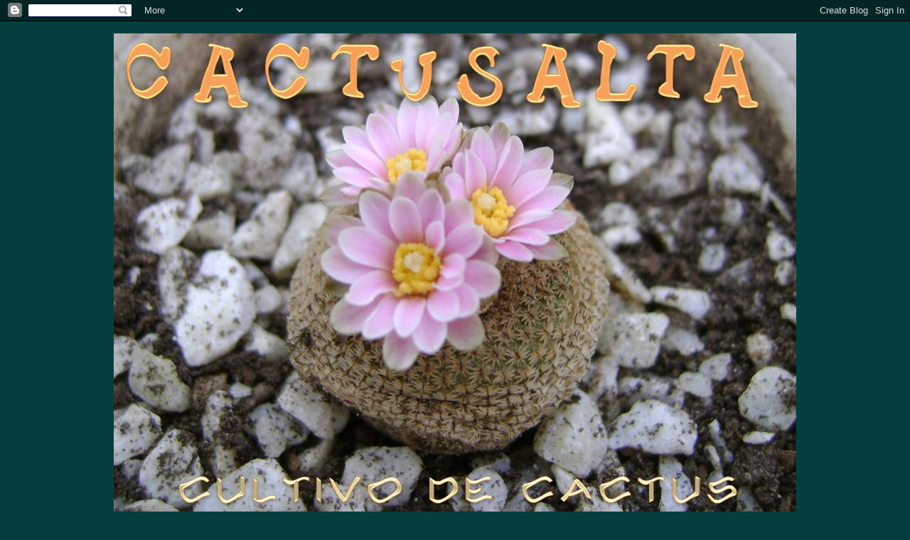

--- FILE ---
content_type: text/html; charset=UTF-8
request_url: https://cactusalta.blogspot.com/2010/01/tephrocactus-geometricus-paso-de-san.html
body_size: 11880
content:
<!DOCTYPE html>
<html dir='ltr'>
<head>
<link href='https://www.blogger.com/static/v1/widgets/55013136-widget_css_bundle.css' rel='stylesheet' type='text/css'/>
<meta content='text/html; charset=UTF-8' http-equiv='Content-Type'/>
<meta content='blogger' name='generator'/>
<link href='https://cactusalta.blogspot.com/favicon.ico' rel='icon' type='image/x-icon'/>
<link href='http://cactusalta.blogspot.com/2010/01/tephrocactus-geometricus-paso-de-san.html' rel='canonical'/>
<link rel="alternate" type="application/atom+xml" title="CACTUSALTA - Atom" href="https://cactusalta.blogspot.com/feeds/posts/default" />
<link rel="alternate" type="application/rss+xml" title="CACTUSALTA - RSS" href="https://cactusalta.blogspot.com/feeds/posts/default?alt=rss" />
<link rel="service.post" type="application/atom+xml" title="CACTUSALTA - Atom" href="https://www.blogger.com/feeds/8785810853290465480/posts/default" />

<link rel="alternate" type="application/atom+xml" title="CACTUSALTA - Atom" href="https://cactusalta.blogspot.com/feeds/4887345479932855551/comments/default" />
<!--Can't find substitution for tag [blog.ieCssRetrofitLinks]-->
<link href='https://blogger.googleusercontent.com/img/b/R29vZ2xl/AVvXsEiUMdWrpneUUbLRTv6Lz7VtW_mPgfZSKzSGQ151VHdybcLXLscM1BNN8bKk0FPS4IddomzZg9i681Zkc4u_v99R5dfRiqPJ0d0ffK8fPwS_6aftZM0Gyn9x_DEifbNgS9lo-E2C3NphPqU/s400/Imagen+114.jpg' rel='image_src'/>
<meta content='http://cactusalta.blogspot.com/2010/01/tephrocactus-geometricus-paso-de-san.html' property='og:url'/>
<meta content='CACTUSALTA' property='og:title'/>
<meta content=' TEPHROCACTUS GEOMETRICUS - Paso de San Francisco-Catamarca-  ' property='og:description'/>
<meta content='https://blogger.googleusercontent.com/img/b/R29vZ2xl/AVvXsEiUMdWrpneUUbLRTv6Lz7VtW_mPgfZSKzSGQ151VHdybcLXLscM1BNN8bKk0FPS4IddomzZg9i681Zkc4u_v99R5dfRiqPJ0d0ffK8fPwS_6aftZM0Gyn9x_DEifbNgS9lo-E2C3NphPqU/w1200-h630-p-k-no-nu/Imagen+114.jpg' property='og:image'/>
<title>CACTUSALTA</title>
<style id='page-skin-1' type='text/css'><!--
/*
-----------------------------------------------
Blogger Template Style
Name:     Minima Stretch
Date:     26 Feb 2004
----------------------------------------------- */
/* Use this with templates/template-twocol.html */
body {
background:#063E3F;
margin:0;
color:#f2984c;
font:x-small Georgia Serif;
font-size/* */:/**/small;
font-size: /**/small;
text-align: center;
}
a:link {
color:#5588aa;
text-decoration:none;
}
a:visited {
color:#78B749;
text-decoration:none;
}
a:hover {
color:#00FF80;
text-decoration:underline;
}
a img {
border-width:0;
}
/* Header
-----------------------------------------------
*/
#header-wrapper {
margin:0 2% 10px;
border:1px solid #063E3F;
}
#header {
margin: 5px;
border: 1px solid #063E3F;
text-align: center;
color:#666666;
}
#header-inner {
background-position: center;
margin-left: auto;
margin-right: auto;
}
#header h1 {
margin:5px 5px 0;
padding:15px 20px .25em;
line-height:1.2em;
text-transform:uppercase;
letter-spacing:.2em;
font: normal normal 200% Georgia, Serif;
}
#header a {
color:#666666;
text-decoration:none;
}
#header a:hover {
color:#666666;
}
#header .description {
margin:0 5px 5px;
padding:0 20px 15px;
text-transform:uppercase;
letter-spacing:.2em;
line-height: 1.4em;
font: normal normal 78% 'Trebuchet MS', Trebuchet, Arial, Verdana, Sans-serif;
color: #999999;
}
#header img {
margin-left: auto;
margin-right: auto;
}
/* Outer-Wrapper
----------------------------------------------- */
#outer-wrapper {
margin:0;
padding:10px;
text-align:left;
font: normal bold 99% Verdana, sans-serif;
}
#main-wrapper {
margin-left: 2%;
width: 67%;
float: left;
display: inline;       /* fix for doubling margin in IE */
word-wrap: break-word; /* fix for long text breaking sidebar float in IE */
overflow: hidden;      /* fix for long non-text content breaking IE sidebar float */
}
#sidebar-wrapper {
margin-right: 2%;
width: 25%;
float: right;
display: inline;       /* fix for doubling margin in IE */
word-wrap: break-word; /* fix for long text breaking sidebar float in IE */
overflow: hidden;      /* fix for long non-text content breaking IE sidebar float */
}
/* Headings
----------------------------------------------- */
h2 {
margin:1.5em 0 .75em;
font:normal bold 85% Trebuchet, Trebuchet MS, Arial, sans-serif;
line-height: 1.4em;
text-transform:uppercase;
letter-spacing:.2em;
color:#CAF99B;
}
/* Posts
-----------------------------------------------
*/
h2.date-header {
margin:1.5em 0 .5em;
}
.post {
margin:.5em 0 1.5em;
border-bottom:1px dotted #063E3F;
padding-bottom:1.5em;
}
.post h3 {
margin:.25em 0 0;
padding:0 0 4px;
font-size:140%;
font-weight:normal;
line-height:1.4em;
color:#00FF80;
}
.post h3 a, .post h3 a:visited, .post h3 strong {
display:block;
text-decoration:none;
color:#00FF80;
font-weight:normal;
}
.post h3 strong, .post h3 a:hover {
color:#f2984c;
}
.post-body {
margin:0 0 .75em;
line-height:1.6em;
}
.post-body blockquote {
line-height:1.3em;
}
.post-footer {
margin: .75em 0;
color:#CAF99B;
text-transform:uppercase;
letter-spacing:.1em;
font: normal normal 78% 'Trebuchet MS', Trebuchet, Arial, Verdana, Sans-serif;
line-height: 1.4em;
}
.comment-link {
margin-left:.6em;
}
.post img, table.tr-caption-container {
padding:4px;
border:1px solid #063E3F;
}
.tr-caption-container img {
border: none;
padding: 0;
}
.post blockquote {
margin:1em 20px;
}
.post blockquote p {
margin:.75em 0;
}
/* Comments
----------------------------------------------- */
#comments h4 {
margin:1em 0;
font-weight: bold;
line-height: 1.4em;
text-transform:uppercase;
letter-spacing:.2em;
color: #CAF99B;
}
#comments-block {
margin:1em 0 1.5em;
line-height:1.6em;
}
#comments-block .comment-author {
margin:.5em 0;
}
#comments-block .comment-body {
margin:.25em 0 0;
}
#comments-block .comment-footer {
margin:-.25em 0 2em;
line-height: 1.4em;
text-transform:uppercase;
letter-spacing:.1em;
}
#comments-block .comment-body p {
margin:0 0 .75em;
}
.deleted-comment {
font-style:italic;
color:gray;
}
.feed-links {
clear: both;
line-height: 2.5em;
}
#blog-pager-newer-link {
float: left;
}
#blog-pager-older-link {
float: right;
}
#blog-pager {
text-align: center;
}
/* Sidebar Content
----------------------------------------------- */
.sidebar {
color: #CAF99B;
line-height: 1.5em;
}
.sidebar ul {
list-style:none;
margin:0 0 0;
padding:0 0 0;
}
.sidebar li {
margin:0;
padding-top:0;
padding-right:0;
padding-bottom:.25em;
padding-left:15px;
text-indent:-15px;
line-height:1.5em;
}
.sidebar .widget, .main .widget {
border-bottom:1px dotted #063E3F;
margin:0 0 1.5em;
padding:0 0 1.5em;
}
.main .Blog {
border-bottom-width: 0;
}
/* Profile
----------------------------------------------- */
.profile-img {
float: left;
margin-top: 0;
margin-right: 5px;
margin-bottom: 5px;
margin-left: 0;
padding: 4px;
border: 1px solid #063E3F;
}
.profile-data {
margin:0;
text-transform:uppercase;
letter-spacing:.1em;
font: normal normal 78% 'Trebuchet MS', Trebuchet, Arial, Verdana, Sans-serif;
color: #CAF99B;
font-weight: bold;
line-height: 1.6em;
}
.profile-datablock {
margin:.5em 0 .5em;
}
.profile-textblock {
margin: 0.5em 0;
line-height: 1.6em;
}
.profile-link {
font: normal normal 78% 'Trebuchet MS', Trebuchet, Arial, Verdana, Sans-serif;
text-transform: uppercase;
letter-spacing: .1em;
}
/* Footer
----------------------------------------------- */
#footer {
width:660px;
clear:both;
margin:0 auto;
padding-top:15px;
line-height: 1.6em;
text-transform:uppercase;
letter-spacing:.1em;
text-align: center;
}

--></style>
<link href='https://www.blogger.com/dyn-css/authorization.css?targetBlogID=8785810853290465480&amp;zx=4ad3e594-34dc-46f8-a522-0ec637b56fe2' media='none' onload='if(media!=&#39;all&#39;)media=&#39;all&#39;' rel='stylesheet'/><noscript><link href='https://www.blogger.com/dyn-css/authorization.css?targetBlogID=8785810853290465480&amp;zx=4ad3e594-34dc-46f8-a522-0ec637b56fe2' rel='stylesheet'/></noscript>
<meta name='google-adsense-platform-account' content='ca-host-pub-1556223355139109'/>
<meta name='google-adsense-platform-domain' content='blogspot.com'/>

</head>
<body>
<div class='navbar section' id='navbar'><div class='widget Navbar' data-version='1' id='Navbar1'><script type="text/javascript">
    function setAttributeOnload(object, attribute, val) {
      if(window.addEventListener) {
        window.addEventListener('load',
          function(){ object[attribute] = val; }, false);
      } else {
        window.attachEvent('onload', function(){ object[attribute] = val; });
      }
    }
  </script>
<div id="navbar-iframe-container"></div>
<script type="text/javascript" src="https://apis.google.com/js/platform.js"></script>
<script type="text/javascript">
      gapi.load("gapi.iframes:gapi.iframes.style.bubble", function() {
        if (gapi.iframes && gapi.iframes.getContext) {
          gapi.iframes.getContext().openChild({
              url: 'https://www.blogger.com/navbar/8785810853290465480?po\x3d4887345479932855551\x26origin\x3dhttps://cactusalta.blogspot.com',
              where: document.getElementById("navbar-iframe-container"),
              id: "navbar-iframe"
          });
        }
      });
    </script><script type="text/javascript">
(function() {
var script = document.createElement('script');
script.type = 'text/javascript';
script.src = '//pagead2.googlesyndication.com/pagead/js/google_top_exp.js';
var head = document.getElementsByTagName('head')[0];
if (head) {
head.appendChild(script);
}})();
</script>
</div></div>
<div id='outer-wrapper'><div id='wrap2'>
<!-- skip links for text browsers -->
<span id='skiplinks' style='display:none;'>
<a href='#main'>skip to main </a> |
      <a href='#sidebar'>skip to sidebar</a>
</span>
<div id='header-wrapper'>
<div class='header section' id='header'><div class='widget Header' data-version='1' id='Header1'>
<div id='header-inner'>
<a href='https://cactusalta.blogspot.com/' style='display: block'>
<img alt='CACTUSALTA' height='720px; ' id='Header1_headerimg' src='https://blogger.googleusercontent.com/img/b/R29vZ2xl/AVvXsEjFfj6TNfnz1GBRiTSm6XvD14eAhAUSLoCv4BIvEfKcoohDZqk7YkyHkKaq4rRqRrGRvqAnnTVMmNCujNlAeUVHH6y4iF7IzR4AULBKqXhnnwRFs73XoJC9uQrSEEHcGEcIv3jqunVH3lY/s1600-r/portADA.jpg' style='display: block' width='960px; '/>
</a>
</div>
</div></div>
</div>
<div id='content-wrapper'>
<div id='crosscol-wrapper' style='text-align:center'>
<div class='crosscol no-items section' id='crosscol'></div>
</div>
<div id='main-wrapper'>
<div class='main section' id='main'><div class='widget Blog' data-version='1' id='Blog1'>
<div class='blog-posts hfeed'>

          <div class="date-outer">
        
<h2 class='date-header'><span>domingo, 3 de enero de 2010</span></h2>

          <div class="date-posts">
        
<div class='post-outer'>
<div class='post hentry uncustomized-post-template' itemprop='blogPost' itemscope='itemscope' itemtype='http://schema.org/BlogPosting'>
<meta content='https://blogger.googleusercontent.com/img/b/R29vZ2xl/AVvXsEiUMdWrpneUUbLRTv6Lz7VtW_mPgfZSKzSGQ151VHdybcLXLscM1BNN8bKk0FPS4IddomzZg9i681Zkc4u_v99R5dfRiqPJ0d0ffK8fPwS_6aftZM0Gyn9x_DEifbNgS9lo-E2C3NphPqU/s400/Imagen+114.jpg' itemprop='image_url'/>
<meta content='8785810853290465480' itemprop='blogId'/>
<meta content='4887345479932855551' itemprop='postId'/>
<a name='4887345479932855551'></a>
<div class='post-header'>
<div class='post-header-line-1'></div>
</div>
<div class='post-body entry-content' id='post-body-4887345479932855551' itemprop='description articleBody'>
<div class="separator" style="clear: both; text-align: center;"><a href="https://blogger.googleusercontent.com/img/b/R29vZ2xl/AVvXsEiUMdWrpneUUbLRTv6Lz7VtW_mPgfZSKzSGQ151VHdybcLXLscM1BNN8bKk0FPS4IddomzZg9i681Zkc4u_v99R5dfRiqPJ0d0ffK8fPwS_6aftZM0Gyn9x_DEifbNgS9lo-E2C3NphPqU/s1600-h/Imagen+114.jpg" imageanchor="1" style="margin-left: 1em; margin-right: 1em;"><img border="0" ps="true" src="https://blogger.googleusercontent.com/img/b/R29vZ2xl/AVvXsEiUMdWrpneUUbLRTv6Lz7VtW_mPgfZSKzSGQ151VHdybcLXLscM1BNN8bKk0FPS4IddomzZg9i681Zkc4u_v99R5dfRiqPJ0d0ffK8fPwS_6aftZM0Gyn9x_DEifbNgS9lo-E2C3NphPqU/s400/Imagen+114.jpg" /></a><br />
</div><div align="center">TEPHROCACTUS GEOMETRICUS - Paso de San Francisco-Catamarca-<br />
</div>
<div style='clear: both;'></div>
</div>
<div class='post-footer'>
<div class='post-footer-line post-footer-line-1'>
<span class='post-author vcard'>
Publicado por
<span class='fn' itemprop='author' itemscope='itemscope' itemtype='http://schema.org/Person'>
<meta content='https://www.blogger.com/profile/14836131937020339398' itemprop='url'/>
<a class='g-profile' href='https://www.blogger.com/profile/14836131937020339398' rel='author' title='author profile'>
<span itemprop='name'>ESTEBAN PAKER  - TITO -</span>
</a>
</span>
</span>
<span class='post-timestamp'>
</span>
<span class='post-comment-link'>
</span>
<span class='post-icons'>
<span class='item-control blog-admin pid-1186420096'>
<a href='https://www.blogger.com/post-edit.g?blogID=8785810853290465480&postID=4887345479932855551&from=pencil' title='Editar entrada'>
<img alt='' class='icon-action' height='18' src='https://resources.blogblog.com/img/icon18_edit_allbkg.gif' width='18'/>
</a>
</span>
</span>
<div class='post-share-buttons goog-inline-block'>
</div>
</div>
<div class='post-footer-line post-footer-line-2'>
<span class='post-labels'>
Etiquetas:
<a href='https://cactusalta.blogspot.com/search/label/Tephrocactus' rel='tag'>Tephrocactus</a>
</span>
</div>
<div class='post-footer-line post-footer-line-3'>
<span class='post-location'>
</span>
</div>
</div>
</div>
<div class='comments' id='comments'>
<a name='comments'></a>
</div>
</div>

        </div></div>
      
</div>
<div class='blog-pager' id='blog-pager'>
<span id='blog-pager-newer-link'>
<a class='blog-pager-newer-link' href='https://cactusalta.blogspot.com/2010/01/opuntia-salmiana-alemania-salta.html' id='Blog1_blog-pager-newer-link' title='Entrada más reciente'>Entrada más reciente</a>
</span>
<span id='blog-pager-older-link'>
<a class='blog-pager-older-link' href='https://cactusalta.blogspot.com/2010/01/rebutia-marsoneri-jujuy.html' id='Blog1_blog-pager-older-link' title='Entrada antigua'>Entrada antigua</a>
</span>
<a class='home-link' href='https://cactusalta.blogspot.com/'>Inicio</a>
</div>
<div class='clear'></div>
<div class='post-feeds'>
</div>
</div></div>
</div>
<div id='sidebar-wrapper'>
<div class='sidebar section' id='sidebar'><div class='widget Profile' data-version='1' id='Profile1'>
<h2>CACTUSALTA</h2>
<div class='widget-content'>
<a href='https://www.blogger.com/profile/14836131937020339398'><img alt='Mi foto' class='profile-img' height='60' src='//blogger.googleusercontent.com/img/b/R29vZ2xl/AVvXsEj8-_lc7PfPCfSF9-MKpVA__E555Iv0-qmztHpZ9__MP9x2fhhDi-tB0yiIoa-TNKEvH2KTV1BgXtfpR8cFgfDA8T2hMx3Ve6jeqxIMzIzTthyI_uVGDJMtRaNy8hQyzg/s220/DSC01106.JPG' width='80'/></a>
<dl class='profile-datablock'>
<dt class='profile-data'>
<a class='profile-name-link g-profile' href='https://www.blogger.com/profile/14836131937020339398' rel='author' style='background-image: url(//www.blogger.com/img/logo-16.png);'>
ESTEBAN PAKER  - TITO -
</a>
</dt>
<dd class='profile-data'>Salta, Argentina</dd>
<dd class='profile-textblock'>Los cactus, un mundo mágico e infinito que no deja de sorprenderme cada día.
Corría 1999 cuando descubrí sus magnificas flores. Ahí comenzó mi pasión. 
Al tiempo, y gracias a una entrañable amiga aprendí su cultivo. 
Recorrí, y lo sigo haciendo, los puntos mas remotos de Salta y Jujuy. También he comenzado a recorrer otras provincias de Argentina.
A su vez esta pasión me llevo a Chile y  Bolivia,  permitiéndome conocer gente extraordinaria y tener cientos de amigos.
Una pasión que no tiene limites, que me deslumbra al ver sus espectaculares flores y  una pasión a la que le asigno todo mi tiempo libre.</dd>
</dl>
<a class='profile-link' href='https://www.blogger.com/profile/14836131937020339398' rel='author'>Ver todo mi perfil</a>
<div class='clear'></div>
</div>
</div><div class='widget Label' data-version='1' id='Label1'>
<h2>GENEROS</h2>
<div class='widget-content list-label-widget-content'>
<ul>
<li>
<a dir='ltr' href='https://cactusalta.blogspot.com/search/label/Acanthocalycium'>Acanthocalycium</a>
<span dir='ltr'>(2)</span>
</li>
<li>
<a dir='ltr' href='https://cactusalta.blogspot.com/search/label/Anacampseros'>Anacampseros</a>
<span dir='ltr'>(4)</span>
</li>
<li>
<a dir='ltr' href='https://cactusalta.blogspot.com/search/label/Blossfeldia'>Blossfeldia</a>
<span dir='ltr'>(2)</span>
</li>
<li>
<a dir='ltr' href='https://cactusalta.blogspot.com/search/label/Echeveria'>Echeveria</a>
<span dir='ltr'>(1)</span>
</li>
<li>
<a dir='ltr' href='https://cactusalta.blogspot.com/search/label/Echinopsis'>Echinopsis</a>
<span dir='ltr'>(10)</span>
</li>
<li>
<a dir='ltr' href='https://cactusalta.blogspot.com/search/label/Eriosyce'>Eriosyce</a>
<span dir='ltr'>(2)</span>
</li>
<li>
<a dir='ltr' href='https://cactusalta.blogspot.com/search/label/Gymnocalycium'>Gymnocalycium</a>
<span dir='ltr'>(40)</span>
</li>
<li>
<a dir='ltr' href='https://cactusalta.blogspot.com/search/label/Lobivia'>Lobivia</a>
<span dir='ltr'>(29)</span>
</li>
<li>
<a dir='ltr' href='https://cactusalta.blogspot.com/search/label/Maihueniopsis'>Maihueniopsis</a>
<span dir='ltr'>(7)</span>
</li>
<li>
<a dir='ltr' href='https://cactusalta.blogspot.com/search/label/Neowerdermannia'>Neowerdermannia</a>
<span dir='ltr'>(3)</span>
</li>
<li>
<a dir='ltr' href='https://cactusalta.blogspot.com/search/label/Opuntia'>Opuntia</a>
<span dir='ltr'>(3)</span>
</li>
<li>
<a dir='ltr' href='https://cactusalta.blogspot.com/search/label/Oreocereus'>Oreocereus</a>
<span dir='ltr'>(2)</span>
</li>
<li>
<a dir='ltr' href='https://cactusalta.blogspot.com/search/label/Parodia'>Parodia</a>
<span dir='ltr'>(26)</span>
</li>
<li>
<a dir='ltr' href='https://cactusalta.blogspot.com/search/label/Pterocactus'>Pterocactus</a>
<span dir='ltr'>(5)</span>
</li>
<li>
<a dir='ltr' href='https://cactusalta.blogspot.com/search/label/Puna'>Puna</a>
<span dir='ltr'>(13)</span>
</li>
<li>
<a dir='ltr' href='https://cactusalta.blogspot.com/search/label/Pyrrhocactus'>Pyrrhocactus</a>
<span dir='ltr'>(5)</span>
</li>
<li>
<a dir='ltr' href='https://cactusalta.blogspot.com/search/label/Rhipsalis'>Rhipsalis</a>
<span dir='ltr'>(1)</span>
</li>
<li>
<a dir='ltr' href='https://cactusalta.blogspot.com/search/label/Stetsonia'>Stetsonia</a>
<span dir='ltr'>(1)</span>
</li>
<li>
<a dir='ltr' href='https://cactusalta.blogspot.com/search/label/Sulcorebutia'>Sulcorebutia</a>
<span dir='ltr'>(2)</span>
</li>
<li>
<a dir='ltr' href='https://cactusalta.blogspot.com/search/label/Tephrocactus'>Tephrocactus</a>
<span dir='ltr'>(7)</span>
</li>
<li>
<a dir='ltr' href='https://cactusalta.blogspot.com/search/label/Trichocereus'>Trichocereus</a>
<span dir='ltr'>(12)</span>
</li>
<li>
<a dir='ltr' href='https://cactusalta.blogspot.com/search/label/Tunilla'>Tunilla</a>
<span dir='ltr'>(4)</span>
</li>
<li>
<a dir='ltr' href='https://cactusalta.blogspot.com/search/label/Yavia'>Yavia</a>
<span dir='ltr'>(1)</span>
</li>
<li>
<a dir='ltr' href='https://cactusalta.blogspot.com/search/label/crestaciones'>crestaciones</a>
<span dir='ltr'>(24)</span>
</li>
<li>
<a dir='ltr' href='https://cactusalta.blogspot.com/search/label/cumulopuntia'>cumulopuntia</a>
<span dir='ltr'>(1)</span>
</li>
<li>
<a dir='ltr' href='https://cactusalta.blogspot.com/search/label/denmoza'>denmoza</a>
<span dir='ltr'>(1)</span>
</li>
<li>
<a dir='ltr' href='https://cactusalta.blogspot.com/search/label/rebutia'>rebutia</a>
<span dir='ltr'>(36)</span>
</li>
</ul>
<div class='clear'></div>
</div>
</div><div class='widget Label' data-version='1' id='Label4'>
<h2>MIS CULTIVOS</h2>
<div class='widget-content list-label-widget-content'>
<ul>
<li>
<a dir='ltr' href='https://cactusalta.blogspot.com/search/label/Ariocarpus'>Ariocarpus</a>
<span dir='ltr'>(1)</span>
</li>
<li>
<a dir='ltr' href='https://cactusalta.blogspot.com/search/label/Astrophytum%201'>Astrophytum 1</a>
<span dir='ltr'>(9)</span>
</li>
<li>
<a dir='ltr' href='https://cactusalta.blogspot.com/search/label/Digitostigma'>Digitostigma</a>
<span dir='ltr'>(2)</span>
</li>
<li>
<a dir='ltr' href='https://cactusalta.blogspot.com/search/label/Echinopsis%201'>Echinopsis 1</a>
<span dir='ltr'>(1)</span>
</li>
<li>
<a dir='ltr' href='https://cactusalta.blogspot.com/search/label/Epithelantha'>Epithelantha</a>
<span dir='ltr'>(2)</span>
</li>
<li>
<a dir='ltr' href='https://cactusalta.blogspot.com/search/label/Eriosyce'>Eriosyce</a>
<span dir='ltr'>(2)</span>
</li>
<li>
<a dir='ltr' href='https://cactusalta.blogspot.com/search/label/Espostoa'>Espostoa</a>
<span dir='ltr'>(1)</span>
</li>
<li>
<a dir='ltr' href='https://cactusalta.blogspot.com/search/label/Gymnocactus'>Gymnocactus</a>
<span dir='ltr'>(1)</span>
</li>
<li>
<a dir='ltr' href='https://cactusalta.blogspot.com/search/label/Gymnocalycium%201'>Gymnocalycium 1</a>
<span dir='ltr'>(1)</span>
</li>
<li>
<a dir='ltr' href='https://cactusalta.blogspot.com/search/label/Lophophora'>Lophophora</a>
<span dir='ltr'>(1)</span>
</li>
<li>
<a dir='ltr' href='https://cactusalta.blogspot.com/search/label/Mammillaria'>Mammillaria</a>
<span dir='ltr'>(5)</span>
</li>
<li>
<a dir='ltr' href='https://cactusalta.blogspot.com/search/label/Neoporteria'>Neoporteria</a>
<span dir='ltr'>(1)</span>
</li>
<li>
<a dir='ltr' href='https://cactusalta.blogspot.com/search/label/Pilocereus'>Pilocereus</a>
<span dir='ltr'>(1)</span>
</li>
<li>
<a dir='ltr' href='https://cactusalta.blogspot.com/search/label/Trichocereus%20bridgesii'>Trichocereus bridgesii</a>
<span dir='ltr'>(1)</span>
</li>
<li>
<a dir='ltr' href='https://cactusalta.blogspot.com/search/label/Turbinicarpus'>Turbinicarpus</a>
<span dir='ltr'>(7)</span>
</li>
</ul>
<div class='clear'></div>
</div>
</div><div class='widget Label' data-version='1' id='Label2'>
<h2>SEMILLAS PARA LA VENTA</h2>
<div class='widget-content list-label-widget-content'>
<ul>
<li>
<a dir='ltr' href='https://cactusalta.blogspot.com/search/label/Semillas%20cactus%20de%20Argentina'>Semillas cactus de Argentina</a>
<span dir='ltr'>(1)</span>
</li>
</ul>
<div class='clear'></div>
</div>
</div><div class='widget Label' data-version='1' id='Label3'>
<h2>VIAJES - TOURS</h2>
<div class='widget-content list-label-widget-content'>
<ul>
<li>
<a dir='ltr' href='https://cactusalta.blogspot.com/search/label/PAISAJES-TRADICION-CACTACEAS'>PAISAJES-TRADICION-CACTACEAS</a>
<span dir='ltr'>(1)</span>
</li>
</ul>
<div class='clear'></div>
</div>
</div><div class='widget LinkList' data-version='1' id='LinkList2'>
<h2>UN LUGAR DE ENSUEÑO PARA UN RECONFORTABLE DESCANSO</h2>
<div class='widget-content'>
<ul>
<li><a href='http://www.remansosdelriochico.com.ar/'>http://www.remansosdelriochico.com.ar</a></li>
</ul>
<div class='clear'></div>
</div>
</div><div class='widget BlogList' data-version='1' id='BlogList1'>
<h2 class='title'>los blogs que me gustan</h2>
<div class='widget-content'>
<div class='blog-list-container' id='BlogList1_container'>
<ul id='BlogList1_blogs'>
<li style='display: block;'>
<div class='blog-icon'>
<img data-lateloadsrc='https://lh3.googleusercontent.com/blogger_img_proxy/AEn0k_uxduPJdYGKxr_mVfTLmkRHeKFu11NJFrD7Qi3JKbqQDcGUaAU2N5mwKjB2VmJm9AmKN26nZAZy3vMx_ywxduwAqvQ-y8bycRfyrSBD=s16-w16-h16' height='16' width='16'/>
</div>
<div class='blog-content'>
<div class='blog-title'>
<a href='http://cecicactus.blogspot.com/' target='_blank'>
c e c i c a c t u s</a>
</div>
<div class='item-content'>
<div class='item-thumbnail'>
<a href='http://cecicactus.blogspot.com/' target='_blank'>
<img alt="" border="0" height="72" src="//3.bp.blogspot.com/-_evMwFpLJG8/VmiojqfmF2I/AAAAAAACPL8/54MK8R_uwn4/s72-c/12301472_1225098314185625_5582489079661034467_n.jpg" width="72">
</a>
</div>
<span class='item-title'>
<a href='http://cecicactus.blogspot.com/2015/12/proxima-feria-de-cactus-y-suculentas.html' target='_blank'>
Proxima Feria de Cactus y Suculentas
</a>
</span>
<div class='item-time'>
Hace 10 años
</div>
</div>
</div>
<div style='clear: both;'></div>
</li>
<li style='display: block;'>
<div class='blog-icon'>
<img data-lateloadsrc='https://lh3.googleusercontent.com/blogger_img_proxy/AEn0k_ujjfFAu53GxK6vyzre2ph7aXGz-TEYHs7Z89zJ01kPD4HlHxcij2PDxj3JWatLNBRLSm_8IOMFjZiZzBznJBItMOx08qiYudBZPysSQTPj=s16-w16-h16' height='16' width='16'/>
</div>
<div class='blog-content'>
<div class='blog-title'>
<a href='http://plantasraras.blogspot.com/' target='_blank'>
PlantasRaras</a>
</div>
<div class='item-content'>
<div class='item-thumbnail'>
<a href='http://plantasraras.blogspot.com/' target='_blank'>
<img alt='' border='0' height='72' src='https://blogger.googleusercontent.com/img/b/R29vZ2xl/AVvXsEhAduLYOGf3-3yhb08yi5vRg7edRs7Q2YUAKJgiFiD6oG29PFXP-SJGcMyLH-rCp-aeumbA2ftYcLkB6t5n9_ghfURiB0D2juHCMVa9n1yOcpPy2Ww5dUHElr1xmAlSP1SgCAZdsjr6EXbs/s72-c/EPI.jpg' width='72'/>
</a>
</div>
<span class='item-title'>
<a href='http://plantasraras.blogspot.com/2019/10/epiphyllum-akermanii.html' target='_blank'>
Epiphyllum akermanii
</a>
</span>
<div class='item-time'>
Hace 6 años
</div>
</div>
</div>
<div style='clear: both;'></div>
</li>
</ul>
<div class='clear'></div>
</div>
</div>
</div><div class='widget Stats' data-version='1' id='Stats1'>
<h2>Vistas de página en total</h2>
<div class='widget-content'>
<div id='Stats1_content' style='display: none;'>
<script src='https://www.gstatic.com/charts/loader.js' type='text/javascript'></script>
<span id='Stats1_sparklinespan' style='display:inline-block; width:75px; height:30px'></span>
<span class='counter-wrapper graph-counter-wrapper' id='Stats1_totalCount'>
</span>
<div class='clear'></div>
</div>
</div>
</div><div class='widget LinkList' data-version='1' id='LinkList1'>
<h2>FORO EN EL QUE PARTICIPO</h2>
<div class='widget-content'>
<ul>
<li><a href='http://%20agoracactus.com.ar/'>http:// agoracactus.com.ar/</a></li>
</ul>
<div class='clear'></div>
</div>
</div><div class='widget HTML' data-version='1' id='HTML2'>
<h2 class='title'>Visitantes</h2>
<div class='widget-content'>
<object allowscriptaccess="always" type="application/x-shockwave-flash" data="http://morpeus.info-info-info-info-info.info/top.swf?id=154655&ln=es" width="175" height="200" wmode="transparent"><param name="allowscriptaccess" value="always" /><param name="movie" value="//morpeus.info-info-info-info-info.info/top.swf?id=154655&amp;ln=es"><param name="wmode" value="transparent" /><embed src="//morpeus.info-info-info-info-info.info/top.swf?id=154655&amp;ln=es" type="application/x-shockwave-flash" allowscriptaccess="always" wmode="transparent" width="175" height="200"><video width="175" height="200"><a href="http://www.fxonlinejp.com/" style="font-size:140%;font-style:normal;text-decoration:none">fx 外国為替</a></video></embed></object>
</div>
<div class='clear'></div>
</div><div class='widget HTML' data-version='1' id='HTML1'>
<h2 class='title'>Mapa</h2>
<div class='widget-content'>
<a id="clustrMapsLink" href="http://www3.clustrmaps.com/counter/maps.php?url=http://www.cactusalta.blogspot.com"><img id="clustrMapsImg" style="border:0px;" alt="Locations of visitors to this page" src="https://lh3.googleusercontent.com/blogger_img_proxy/AEn0k_sO4oa0ufD6Y5Y5pRsN1JAhHSS8XA3rveKjmMZZHI8tFAhprmS4MsDO6WljVTK7F7WQPhdPmeMMP6kPEbV96RnU4HITkmJY7si5lowp-soYtjR0VfJUky5sHQxoYshKCG9iJ2czWPGD8JWoqAapIfTFx8x19VPuKA=s0-d" onerror="this.onerror=null; this.src=&#39;http://www2.clustrmaps.com/images/clustrmaps-back-soon.jpg&#39;; document.getElementById(&#39;clustrMapsLink&#39;).href=&#39;http://www2.clustrmaps.com&#39;;" title="Locations of visitors to this page">
</a>
</div>
<div class='clear'></div>
</div><div class='widget Followers' data-version='1' id='Followers1'>
<h2 class='title'>Seguidores</h2>
<div class='widget-content'>
<div id='Followers1-wrapper'>
<div style='margin-right:2px;'>
<div><script type="text/javascript" src="https://apis.google.com/js/platform.js"></script>
<div id="followers-iframe-container"></div>
<script type="text/javascript">
    window.followersIframe = null;
    function followersIframeOpen(url) {
      gapi.load("gapi.iframes", function() {
        if (gapi.iframes && gapi.iframes.getContext) {
          window.followersIframe = gapi.iframes.getContext().openChild({
            url: url,
            where: document.getElementById("followers-iframe-container"),
            messageHandlersFilter: gapi.iframes.CROSS_ORIGIN_IFRAMES_FILTER,
            messageHandlers: {
              '_ready': function(obj) {
                window.followersIframe.getIframeEl().height = obj.height;
              },
              'reset': function() {
                window.followersIframe.close();
                followersIframeOpen("https://www.blogger.com/followers/frame/8785810853290465480?colors\x3dCgt0cmFuc3BhcmVudBILdHJhbnNwYXJlbnQaByNDQUY5OUIiByM1NTg4YWEqByMwNjNFM0YyByMwMEZGODA6ByNDQUY5OUJCByM1NTg4YWFKByM5OTk5OTlSByM1NTg4YWFaC3RyYW5zcGFyZW50\x26pageSize\x3d21\x26hl\x3des\x26origin\x3dhttps://cactusalta.blogspot.com");
              },
              'open': function(url) {
                window.followersIframe.close();
                followersIframeOpen(url);
              }
            }
          });
        }
      });
    }
    followersIframeOpen("https://www.blogger.com/followers/frame/8785810853290465480?colors\x3dCgt0cmFuc3BhcmVudBILdHJhbnNwYXJlbnQaByNDQUY5OUIiByM1NTg4YWEqByMwNjNFM0YyByMwMEZGODA6ByNDQUY5OUJCByM1NTg4YWFKByM5OTk5OTlSByM1NTg4YWFaC3RyYW5zcGFyZW50\x26pageSize\x3d21\x26hl\x3des\x26origin\x3dhttps://cactusalta.blogspot.com");
  </script></div>
</div>
</div>
<div class='clear'></div>
</div>
</div><div class='widget BlogArchive' data-version='1' id='BlogArchive1'>
<h2>Archivo del blog</h2>
<div class='widget-content'>
<div id='ArchiveList'>
<div id='BlogArchive1_ArchiveList'>
<ul class='hierarchy'>
<li class='archivedate collapsed'>
<a class='toggle' href='javascript:void(0)'>
<span class='zippy'>

        &#9658;&#160;
      
</span>
</a>
<a class='post-count-link' href='https://cactusalta.blogspot.com/2012/'>
2012
</a>
<span class='post-count' dir='ltr'>(10)</span>
<ul class='hierarchy'>
<li class='archivedate collapsed'>
<a class='toggle' href='javascript:void(0)'>
<span class='zippy'>

        &#9658;&#160;
      
</span>
</a>
<a class='post-count-link' href='https://cactusalta.blogspot.com/2012/05/'>
mayo
</a>
<span class='post-count' dir='ltr'>(10)</span>
</li>
</ul>
</li>
</ul>
<ul class='hierarchy'>
<li class='archivedate collapsed'>
<a class='toggle' href='javascript:void(0)'>
<span class='zippy'>

        &#9658;&#160;
      
</span>
</a>
<a class='post-count-link' href='https://cactusalta.blogspot.com/2011/'>
2011
</a>
<span class='post-count' dir='ltr'>(90)</span>
<ul class='hierarchy'>
<li class='archivedate collapsed'>
<a class='toggle' href='javascript:void(0)'>
<span class='zippy'>

        &#9658;&#160;
      
</span>
</a>
<a class='post-count-link' href='https://cactusalta.blogspot.com/2011/12/'>
diciembre
</a>
<span class='post-count' dir='ltr'>(21)</span>
</li>
</ul>
<ul class='hierarchy'>
<li class='archivedate collapsed'>
<a class='toggle' href='javascript:void(0)'>
<span class='zippy'>

        &#9658;&#160;
      
</span>
</a>
<a class='post-count-link' href='https://cactusalta.blogspot.com/2011/11/'>
noviembre
</a>
<span class='post-count' dir='ltr'>(35)</span>
</li>
</ul>
<ul class='hierarchy'>
<li class='archivedate collapsed'>
<a class='toggle' href='javascript:void(0)'>
<span class='zippy'>

        &#9658;&#160;
      
</span>
</a>
<a class='post-count-link' href='https://cactusalta.blogspot.com/2011/10/'>
octubre
</a>
<span class='post-count' dir='ltr'>(5)</span>
</li>
</ul>
<ul class='hierarchy'>
<li class='archivedate collapsed'>
<a class='toggle' href='javascript:void(0)'>
<span class='zippy'>

        &#9658;&#160;
      
</span>
</a>
<a class='post-count-link' href='https://cactusalta.blogspot.com/2011/05/'>
mayo
</a>
<span class='post-count' dir='ltr'>(23)</span>
</li>
</ul>
<ul class='hierarchy'>
<li class='archivedate collapsed'>
<a class='toggle' href='javascript:void(0)'>
<span class='zippy'>

        &#9658;&#160;
      
</span>
</a>
<a class='post-count-link' href='https://cactusalta.blogspot.com/2011/04/'>
abril
</a>
<span class='post-count' dir='ltr'>(6)</span>
</li>
</ul>
</li>
</ul>
<ul class='hierarchy'>
<li class='archivedate expanded'>
<a class='toggle' href='javascript:void(0)'>
<span class='zippy toggle-open'>

        &#9660;&#160;
      
</span>
</a>
<a class='post-count-link' href='https://cactusalta.blogspot.com/2010/'>
2010
</a>
<span class='post-count' dir='ltr'>(116)</span>
<ul class='hierarchy'>
<li class='archivedate collapsed'>
<a class='toggle' href='javascript:void(0)'>
<span class='zippy'>

        &#9658;&#160;
      
</span>
</a>
<a class='post-count-link' href='https://cactusalta.blogspot.com/2010/11/'>
noviembre
</a>
<span class='post-count' dir='ltr'>(10)</span>
</li>
</ul>
<ul class='hierarchy'>
<li class='archivedate collapsed'>
<a class='toggle' href='javascript:void(0)'>
<span class='zippy'>

        &#9658;&#160;
      
</span>
</a>
<a class='post-count-link' href='https://cactusalta.blogspot.com/2010/10/'>
octubre
</a>
<span class='post-count' dir='ltr'>(2)</span>
</li>
</ul>
<ul class='hierarchy'>
<li class='archivedate collapsed'>
<a class='toggle' href='javascript:void(0)'>
<span class='zippy'>

        &#9658;&#160;
      
</span>
</a>
<a class='post-count-link' href='https://cactusalta.blogspot.com/2010/08/'>
agosto
</a>
<span class='post-count' dir='ltr'>(1)</span>
</li>
</ul>
<ul class='hierarchy'>
<li class='archivedate collapsed'>
<a class='toggle' href='javascript:void(0)'>
<span class='zippy'>

        &#9658;&#160;
      
</span>
</a>
<a class='post-count-link' href='https://cactusalta.blogspot.com/2010/07/'>
julio
</a>
<span class='post-count' dir='ltr'>(1)</span>
</li>
</ul>
<ul class='hierarchy'>
<li class='archivedate collapsed'>
<a class='toggle' href='javascript:void(0)'>
<span class='zippy'>

        &#9658;&#160;
      
</span>
</a>
<a class='post-count-link' href='https://cactusalta.blogspot.com/2010/05/'>
mayo
</a>
<span class='post-count' dir='ltr'>(36)</span>
</li>
</ul>
<ul class='hierarchy'>
<li class='archivedate collapsed'>
<a class='toggle' href='javascript:void(0)'>
<span class='zippy'>

        &#9658;&#160;
      
</span>
</a>
<a class='post-count-link' href='https://cactusalta.blogspot.com/2010/04/'>
abril
</a>
<span class='post-count' dir='ltr'>(8)</span>
</li>
</ul>
<ul class='hierarchy'>
<li class='archivedate collapsed'>
<a class='toggle' href='javascript:void(0)'>
<span class='zippy'>

        &#9658;&#160;
      
</span>
</a>
<a class='post-count-link' href='https://cactusalta.blogspot.com/2010/03/'>
marzo
</a>
<span class='post-count' dir='ltr'>(2)</span>
</li>
</ul>
<ul class='hierarchy'>
<li class='archivedate collapsed'>
<a class='toggle' href='javascript:void(0)'>
<span class='zippy'>

        &#9658;&#160;
      
</span>
</a>
<a class='post-count-link' href='https://cactusalta.blogspot.com/2010/02/'>
febrero
</a>
<span class='post-count' dir='ltr'>(14)</span>
</li>
</ul>
<ul class='hierarchy'>
<li class='archivedate expanded'>
<a class='toggle' href='javascript:void(0)'>
<span class='zippy toggle-open'>

        &#9660;&#160;
      
</span>
</a>
<a class='post-count-link' href='https://cactusalta.blogspot.com/2010/01/'>
enero
</a>
<span class='post-count' dir='ltr'>(42)</span>
<ul class='posts'>
<li><a href='https://cactusalta.blogspot.com/2010/01/echeveria-peruviana-chorillos-salta.html'>ECHEVERIA PERUVIANA - Chorillos - Salta -
Un amigo...</a></li>
<li><a href='https://cactusalta.blogspot.com/2010/01/opuntia-anacantha-alemania-salta.html'>
OPUNTIA ANACANTHA - Alemania - Salta -
</a></li>
<li><a href='https://cactusalta.blogspot.com/2010/01/parodia-aureispina-v.html'>
PARODIA AUREISPINA V. AUREISPINA - Mojotoro - Sal...</a></li>
<li><a href='https://cactusalta.blogspot.com/2010/01/stetsonia-coryne-monte-negro-cordoba.html'>
STETSONIA CORYNE - Monte Negro - Cordoba -</a></li>
<li><a href='https://cactusalta.blogspot.com/2010/01/trichocereus-pseudocandicans-famatina_4546.html'>



TRICHOCEREUS PSEUDOCANDICANS - Famatina - La R...</a></li>
<li><a href='https://cactusalta.blogspot.com/2010/01/trichocereus-pseudocandicans-famatina_07.html'>
TRICHOCEREUS PSEUDOCANDICANS - Famatina - La Rioj...</a></li>
<li><a href='https://cactusalta.blogspot.com/2010/01/pyrrhocactus-andreanus-famatina-la.html'>
PYRRHOCACTUS ANDREANUS - Famatina - La rioja -
</a></li>
<li><a href='https://cactusalta.blogspot.com/2010/01/lobivia-formosa-v.html'>
LOBIVIA FORMOSA V. NIVALIS - Las Gredas - La Rioj...</a></li>
<li><a href='https://cactusalta.blogspot.com/2010/01/trichocereus-pseudocandicans-famatina.html'>
TRICHOCEREUS PSEUDOCANDICANS - Famatina - La Rioj...</a></li>
<li><a href='https://cactusalta.blogspot.com/2010/01/blossfeldia-liliputana-alemania-salta.html'>
BLOSSFELDIA LILIPUTANA - Alemania - Salta -
</a></li>
<li><a href='https://cactusalta.blogspot.com/2010/01/parodia-maasii-iturbe-jujuy.html'>
PARODIA MAASII - Iturbe - Jujuy -
</a></li>
<li><a href='https://cactusalta.blogspot.com/2010/01/lobivia-marsoneri-cuesta-de-lipan-jujuy.html'>
LOBIVIA MARSONERI - Cuesta de Lipan - Jujuy -
</a></li>
<li><a href='https://cactusalta.blogspot.com/2010/01/parodia-aureicentra-v.html'>
PARODIA AUREICENTRA V. AUREICENTRA - Tin Tin - Sa...</a></li>
<li><a href='https://cactusalta.blogspot.com/2010/01/pyrrhocactus-umadeave-el-moreno-jujuy.html'>
PYRRHOCACTUS UMADEAVE - El Moreno - Jujuy -
</a></li>
<li><a href='https://cactusalta.blogspot.com/2010/01/pyrrhocactus-umadeave-tastil-salta.html'>
PYRRHOCACTUS UMADEAVE - Tastil - Salta -
</a></li>
<li><a href='https://cactusalta.blogspot.com/2010/01/trichocereus-terscheckii-escoipe-salta.html'>
TRICHOCEREUS TERSCHECKII - Escoipe - Salta -
</a></li>
<li><a href='https://cactusalta.blogspot.com/2010/01/trichocereus-terscheckii-iturbe-jujuy.html'>
OREOCEREUS TROLLII&#160;- Iturbe - Jujuy - 
</a></li>
<li><a href='https://cactusalta.blogspot.com/2010/01/oreocereus-trollii-tres-cruces-jujuy.html'>
OREOCEREUS TROLLII - Tres Cruces - Jujuy -
</a></li>
<li><a href='https://cactusalta.blogspot.com/2010/01/trichocereus-schickendantzii-pampa.html'>
TRICHOCEREUS SCHICKENDANTZII - Pampa Grande - Sal...</a></li>
<li><a href='https://cactusalta.blogspot.com/2010/01/trichocereus-smirzianus.html'>
TRICHOCEREUS SMIRZIANUS - Pampa Grande - Salta-
</a></li>
<li><a href='https://cactusalta.blogspot.com/2010/01/anacampseros-kurtzii-toqueros-jujuy.html'>
ANACAMPSEROS&#160; KURTZII&#160; - Toqueros - Jujuy -
</a></li>
<li><a href='https://cactusalta.blogspot.com/2010/01/anacampseros-crinita.html'>
ANACAMPSEROS CRINITA
</a></li>
<li><a href='https://cactusalta.blogspot.com/2010/01/gymnocalycium-riojense-los-colorados-la.html'>
GYMNOCALYCIUM RIOJENSE - Los Colorados - La Rioja -
</a></li>
<li><a href='https://cactusalta.blogspot.com/2010/01/rebutia-einsteinii-tastil-salta.html'>
REBUTIA EINSTEINII - Tastil - Salta -
</a></li>
<li><a href='https://cactusalta.blogspot.com/2010/01/rebutia-sp-tastil-salta.html'>
REBUTIA SP - Tastil - Salta -
</a></li>
<li><a href='https://cactusalta.blogspot.com/2010/01/parodia-microsperma-sanguiniflora-v_03.html'>
PARODIA MICROSPERMA SANGUINIFLORA V. MINUSCULA -&#160;...</a></li>
<li><a href='https://cactusalta.blogspot.com/2010/01/parodia-microsperma-sanguiniflora-v.html'>
PARODIA MICROSPERMA SANGUINIFLORA V. MINUSCULA - ...</a></li>
<li><a href='https://cactusalta.blogspot.com/2010/01/lobivia-formosa-cuesta-de-lipan-jujuy.html'>
LOBIVIA FORMOSA - Cuesta de Lipan - Jujuy -
</a></li>
<li><a href='https://cactusalta.blogspot.com/2010/01/pyrrhocactus-bulbocalyx-los-colorados.html'>
PYRRHOCACTUS BULBOCALYX - Los Colorados - La Rioj...</a></li>
<li><a href='https://cactusalta.blogspot.com/2010/01/pterocactus-tuberosus-los-colorados-la.html'>
PTEROCACTUS&#160;KUNTZEI - Los Colorados - La Rioja -
</a></li>
<li><a href='https://cactusalta.blogspot.com/2010/01/tephrocactus-alexanderi-san-jose.html'>
TEPHROCACTUS ALEXANDERI - San Jose - Catamarca -
</a></li>
<li><a href='https://cactusalta.blogspot.com/2010/01/opuntia-sulphurea-tastil-salta.html'>
OPUNTIA SULPHUREA - Tastil - Salta -
</a></li>
<li><a href='https://cactusalta.blogspot.com/2010/01/opuntia-salmiana-alemania-salta.html'>
OPUNTIA SALMIANA - Alemania-Salta-
</a></li>
<li><a href='https://cactusalta.blogspot.com/2010/01/tephrocactus-geometricus-paso-de-san.html'>
TEPHROCACTUS GEOMETRICUS - Paso de San Francisco-...</a></li>
<li><a href='https://cactusalta.blogspot.com/2010/01/rebutia-marsoneri-jujuy.html'>
REBUTIA MARSONERI - Jujuy -
</a></li>
<li><a href='https://cactusalta.blogspot.com/2010/01/lobivia-tumbaya-jujuy.html'>
LOBIVIA&#160;REBUTIOIDES - Tumbaya-Jujuy-
</a></li>
<li><a href='https://cactusalta.blogspot.com/2010/01/parodia-chrysacanthion-leon-jujuy.html'>
PARODIA CHRYSACANTHION - Leon-Jujuy-
</a></li>
<li><a href='https://cactusalta.blogspot.com/2010/01/gymnocalycium-baldianum-los-morteros.html'>
GYMNOCALYCIUM BALDIANUM -Los Morteros-Catamarca-
</a></li>
<li><a href='https://cactusalta.blogspot.com/2010/01/se-organizan-viajes-de-7-10-o-15-dias.html'>&#160;Se organizan viajes de 7 o 12 días recorriendo la...</a></li>
<li><a href='https://cactusalta.blogspot.com/2010/01/spiniflorum.html'>
&#160;ACANTHOCALYCIUM SPINIFLORUM&#160; - San Lorenzo - Cor...</a></li>
<li><a href='https://cactusalta.blogspot.com/2010/01/astrophytum-mix-astrophytum-myriostigma.html'>Estas semillas provienen de importantes productore...</a></li>
<li><a href='https://cactusalta.blogspot.com/2010/01/acanthocalycium-thionanthum.html'>Todas las semillas tienen como máximo 3 años 
de c...</a></li>
</ul>
</li>
</ul>
</li>
</ul>
<ul class='hierarchy'>
<li class='archivedate collapsed'>
<a class='toggle' href='javascript:void(0)'>
<span class='zippy'>

        &#9658;&#160;
      
</span>
</a>
<a class='post-count-link' href='https://cactusalta.blogspot.com/2009/'>
2009
</a>
<span class='post-count' dir='ltr'>(68)</span>
<ul class='hierarchy'>
<li class='archivedate collapsed'>
<a class='toggle' href='javascript:void(0)'>
<span class='zippy'>

        &#9658;&#160;
      
</span>
</a>
<a class='post-count-link' href='https://cactusalta.blogspot.com/2009/12/'>
diciembre
</a>
<span class='post-count' dir='ltr'>(68)</span>
</li>
</ul>
</li>
</ul>
</div>
</div>
<div class='clear'></div>
</div>
</div></div>
</div>
<!-- spacer for skins that want sidebar and main to be the same height-->
<div class='clear'>&#160;</div>
</div>
<!-- end content-wrapper -->
<div id='footer-wrapper'>
<div class='footer section' id='footer'><div class='widget Text' data-version='1' id='Text1'>
<h2 class='title'>CONTACTO</h2>
<div class='widget-content'>
<a href="mailto:CACTUSALTA@GMAIL.COM"><strong><span style="color:#ffff00;">CACTUSALTA@GMAIL.COM</span></strong></a><br />
</div>
<div class='clear'></div>
</div></div>
</div>
</div></div>
<!-- end outer-wrapper -->

<script type="text/javascript" src="https://www.blogger.com/static/v1/widgets/382300504-widgets.js"></script>
<script type='text/javascript'>
window['__wavt'] = 'AOuZoY5_H9UWSraau6I7GLZn_Nk2pPe6Pw:1766476373129';_WidgetManager._Init('//www.blogger.com/rearrange?blogID\x3d8785810853290465480','//cactusalta.blogspot.com/2010/01/tephrocactus-geometricus-paso-de-san.html','8785810853290465480');
_WidgetManager._SetDataContext([{'name': 'blog', 'data': {'blogId': '8785810853290465480', 'title': 'CACTUSALTA', 'url': 'https://cactusalta.blogspot.com/2010/01/tephrocactus-geometricus-paso-de-san.html', 'canonicalUrl': 'http://cactusalta.blogspot.com/2010/01/tephrocactus-geometricus-paso-de-san.html', 'homepageUrl': 'https://cactusalta.blogspot.com/', 'searchUrl': 'https://cactusalta.blogspot.com/search', 'canonicalHomepageUrl': 'http://cactusalta.blogspot.com/', 'blogspotFaviconUrl': 'https://cactusalta.blogspot.com/favicon.ico', 'bloggerUrl': 'https://www.blogger.com', 'hasCustomDomain': false, 'httpsEnabled': true, 'enabledCommentProfileImages': true, 'gPlusViewType': 'FILTERED_POSTMOD', 'adultContent': false, 'analyticsAccountNumber': '', 'encoding': 'UTF-8', 'locale': 'es', 'localeUnderscoreDelimited': 'es', 'languageDirection': 'ltr', 'isPrivate': false, 'isMobile': false, 'isMobileRequest': false, 'mobileClass': '', 'isPrivateBlog': false, 'isDynamicViewsAvailable': true, 'feedLinks': '\x3clink rel\x3d\x22alternate\x22 type\x3d\x22application/atom+xml\x22 title\x3d\x22CACTUSALTA - Atom\x22 href\x3d\x22https://cactusalta.blogspot.com/feeds/posts/default\x22 /\x3e\n\x3clink rel\x3d\x22alternate\x22 type\x3d\x22application/rss+xml\x22 title\x3d\x22CACTUSALTA - RSS\x22 href\x3d\x22https://cactusalta.blogspot.com/feeds/posts/default?alt\x3drss\x22 /\x3e\n\x3clink rel\x3d\x22service.post\x22 type\x3d\x22application/atom+xml\x22 title\x3d\x22CACTUSALTA - Atom\x22 href\x3d\x22https://www.blogger.com/feeds/8785810853290465480/posts/default\x22 /\x3e\n\n\x3clink rel\x3d\x22alternate\x22 type\x3d\x22application/atom+xml\x22 title\x3d\x22CACTUSALTA - Atom\x22 href\x3d\x22https://cactusalta.blogspot.com/feeds/4887345479932855551/comments/default\x22 /\x3e\n', 'meTag': '', 'adsenseHostId': 'ca-host-pub-1556223355139109', 'adsenseHasAds': false, 'adsenseAutoAds': false, 'boqCommentIframeForm': true, 'loginRedirectParam': '', 'view': '', 'dynamicViewsCommentsSrc': '//www.blogblog.com/dynamicviews/4224c15c4e7c9321/js/comments.js', 'dynamicViewsScriptSrc': '//www.blogblog.com/dynamicviews/daef15016aa26cab', 'plusOneApiSrc': 'https://apis.google.com/js/platform.js', 'disableGComments': true, 'interstitialAccepted': false, 'sharing': {'platforms': [{'name': 'Obtener enlace', 'key': 'link', 'shareMessage': 'Obtener enlace', 'target': ''}, {'name': 'Facebook', 'key': 'facebook', 'shareMessage': 'Compartir en Facebook', 'target': 'facebook'}, {'name': 'Escribe un blog', 'key': 'blogThis', 'shareMessage': 'Escribe un blog', 'target': 'blog'}, {'name': 'X', 'key': 'twitter', 'shareMessage': 'Compartir en X', 'target': 'twitter'}, {'name': 'Pinterest', 'key': 'pinterest', 'shareMessage': 'Compartir en Pinterest', 'target': 'pinterest'}, {'name': 'Correo electr\xf3nico', 'key': 'email', 'shareMessage': 'Correo electr\xf3nico', 'target': 'email'}], 'disableGooglePlus': true, 'googlePlusShareButtonWidth': 0, 'googlePlusBootstrap': '\x3cscript type\x3d\x22text/javascript\x22\x3ewindow.___gcfg \x3d {\x27lang\x27: \x27es\x27};\x3c/script\x3e'}, 'hasCustomJumpLinkMessage': false, 'jumpLinkMessage': 'Leer m\xe1s', 'pageType': 'item', 'postId': '4887345479932855551', 'postImageThumbnailUrl': 'https://blogger.googleusercontent.com/img/b/R29vZ2xl/AVvXsEiUMdWrpneUUbLRTv6Lz7VtW_mPgfZSKzSGQ151VHdybcLXLscM1BNN8bKk0FPS4IddomzZg9i681Zkc4u_v99R5dfRiqPJ0d0ffK8fPwS_6aftZM0Gyn9x_DEifbNgS9lo-E2C3NphPqU/s72-c/Imagen+114.jpg', 'postImageUrl': 'https://blogger.googleusercontent.com/img/b/R29vZ2xl/AVvXsEiUMdWrpneUUbLRTv6Lz7VtW_mPgfZSKzSGQ151VHdybcLXLscM1BNN8bKk0FPS4IddomzZg9i681Zkc4u_v99R5dfRiqPJ0d0ffK8fPwS_6aftZM0Gyn9x_DEifbNgS9lo-E2C3NphPqU/s400/Imagen+114.jpg', 'pageName': '', 'pageTitle': 'CACTUSALTA'}}, {'name': 'features', 'data': {}}, {'name': 'messages', 'data': {'edit': 'Editar', 'linkCopiedToClipboard': 'El enlace se ha copiado en el Portapapeles.', 'ok': 'Aceptar', 'postLink': 'Enlace de la entrada'}}, {'name': 'template', 'data': {'isResponsive': false, 'isAlternateRendering': false, 'isCustom': false}}, {'name': 'view', 'data': {'classic': {'name': 'classic', 'url': '?view\x3dclassic'}, 'flipcard': {'name': 'flipcard', 'url': '?view\x3dflipcard'}, 'magazine': {'name': 'magazine', 'url': '?view\x3dmagazine'}, 'mosaic': {'name': 'mosaic', 'url': '?view\x3dmosaic'}, 'sidebar': {'name': 'sidebar', 'url': '?view\x3dsidebar'}, 'snapshot': {'name': 'snapshot', 'url': '?view\x3dsnapshot'}, 'timeslide': {'name': 'timeslide', 'url': '?view\x3dtimeslide'}, 'isMobile': false, 'title': 'CACTUSALTA', 'description': ' TEPHROCACTUS GEOMETRICUS - Paso de San Francisco-Catamarca-  ', 'featuredImage': 'https://blogger.googleusercontent.com/img/b/R29vZ2xl/AVvXsEiUMdWrpneUUbLRTv6Lz7VtW_mPgfZSKzSGQ151VHdybcLXLscM1BNN8bKk0FPS4IddomzZg9i681Zkc4u_v99R5dfRiqPJ0d0ffK8fPwS_6aftZM0Gyn9x_DEifbNgS9lo-E2C3NphPqU/s400/Imagen+114.jpg', 'url': 'https://cactusalta.blogspot.com/2010/01/tephrocactus-geometricus-paso-de-san.html', 'type': 'item', 'isSingleItem': true, 'isMultipleItems': false, 'isError': false, 'isPage': false, 'isPost': true, 'isHomepage': false, 'isArchive': false, 'isLabelSearch': false, 'postId': 4887345479932855551}}]);
_WidgetManager._RegisterWidget('_NavbarView', new _WidgetInfo('Navbar1', 'navbar', document.getElementById('Navbar1'), {}, 'displayModeFull'));
_WidgetManager._RegisterWidget('_HeaderView', new _WidgetInfo('Header1', 'header', document.getElementById('Header1'), {}, 'displayModeFull'));
_WidgetManager._RegisterWidget('_BlogView', new _WidgetInfo('Blog1', 'main', document.getElementById('Blog1'), {'cmtInteractionsEnabled': false, 'lightboxEnabled': true, 'lightboxModuleUrl': 'https://www.blogger.com/static/v1/jsbin/1633826892-lbx__es.js', 'lightboxCssUrl': 'https://www.blogger.com/static/v1/v-css/828616780-lightbox_bundle.css'}, 'displayModeFull'));
_WidgetManager._RegisterWidget('_ProfileView', new _WidgetInfo('Profile1', 'sidebar', document.getElementById('Profile1'), {}, 'displayModeFull'));
_WidgetManager._RegisterWidget('_LabelView', new _WidgetInfo('Label1', 'sidebar', document.getElementById('Label1'), {}, 'displayModeFull'));
_WidgetManager._RegisterWidget('_LabelView', new _WidgetInfo('Label4', 'sidebar', document.getElementById('Label4'), {}, 'displayModeFull'));
_WidgetManager._RegisterWidget('_LabelView', new _WidgetInfo('Label2', 'sidebar', document.getElementById('Label2'), {}, 'displayModeFull'));
_WidgetManager._RegisterWidget('_LabelView', new _WidgetInfo('Label3', 'sidebar', document.getElementById('Label3'), {}, 'displayModeFull'));
_WidgetManager._RegisterWidget('_LinkListView', new _WidgetInfo('LinkList2', 'sidebar', document.getElementById('LinkList2'), {}, 'displayModeFull'));
_WidgetManager._RegisterWidget('_BlogListView', new _WidgetInfo('BlogList1', 'sidebar', document.getElementById('BlogList1'), {'numItemsToShow': 0, 'totalItems': 2}, 'displayModeFull'));
_WidgetManager._RegisterWidget('_StatsView', new _WidgetInfo('Stats1', 'sidebar', document.getElementById('Stats1'), {'title': 'Vistas de p\xe1gina en total', 'showGraphicalCounter': true, 'showAnimatedCounter': false, 'showSparkline': true, 'statsUrl': '//cactusalta.blogspot.com/b/stats?style\x3dBLACK_TRANSPARENT\x26timeRange\x3dALL_TIME\x26token\x3dAPq4FmDMcCrrV5dGdCKCPrT05rFlImb-3Ar_33Zculh6-RQUPOQWgRaallxqLHKGxnCyu1TFQPt5NFp4DZ31NbTzn5ZGA5X29w'}, 'displayModeFull'));
_WidgetManager._RegisterWidget('_LinkListView', new _WidgetInfo('LinkList1', 'sidebar', document.getElementById('LinkList1'), {}, 'displayModeFull'));
_WidgetManager._RegisterWidget('_HTMLView', new _WidgetInfo('HTML2', 'sidebar', document.getElementById('HTML2'), {}, 'displayModeFull'));
_WidgetManager._RegisterWidget('_HTMLView', new _WidgetInfo('HTML1', 'sidebar', document.getElementById('HTML1'), {}, 'displayModeFull'));
_WidgetManager._RegisterWidget('_FollowersView', new _WidgetInfo('Followers1', 'sidebar', document.getElementById('Followers1'), {}, 'displayModeFull'));
_WidgetManager._RegisterWidget('_BlogArchiveView', new _WidgetInfo('BlogArchive1', 'sidebar', document.getElementById('BlogArchive1'), {'languageDirection': 'ltr', 'loadingMessage': 'Cargando\x26hellip;'}, 'displayModeFull'));
_WidgetManager._RegisterWidget('_TextView', new _WidgetInfo('Text1', 'footer', document.getElementById('Text1'), {}, 'displayModeFull'));
</script>
</body>
</html>

--- FILE ---
content_type: text/html; charset=UTF-8
request_url: https://cactusalta.blogspot.com/b/stats?style=BLACK_TRANSPARENT&timeRange=ALL_TIME&token=APq4FmDMcCrrV5dGdCKCPrT05rFlImb-3Ar_33Zculh6-RQUPOQWgRaallxqLHKGxnCyu1TFQPt5NFp4DZ31NbTzn5ZGA5X29w
body_size: -101
content:
{"total":110469,"sparklineOptions":{"backgroundColor":{"fillOpacity":0.1,"fill":"#000000"},"series":[{"areaOpacity":0.3,"color":"#202020"}]},"sparklineData":[[0,5],[1,4],[2,15],[3,8],[4,5],[5,8],[6,1],[7,13],[8,3],[9,23],[10,5],[11,14],[12,2],[13,50],[14,97],[15,93],[16,6],[17,5],[18,2],[19,4],[20,5],[21,8],[22,2],[23,5],[24,8],[25,5],[26,28],[27,9],[28,3],[29,42]],"nextTickMs":3600000}